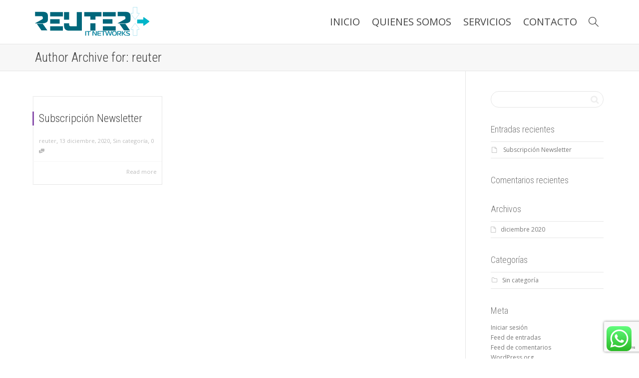

--- FILE ---
content_type: text/html; charset=utf-8
request_url: https://www.google.com/recaptcha/api2/anchor?ar=1&k=6Ld-iLcUAAAAALZc-mPSqeWkhf2zA73-XnXt1ThX&co=aHR0cHM6Ly93d3cucmV1dGVyLmNvbS5hcjo0NDM.&hl=en&v=7gg7H51Q-naNfhmCP3_R47ho&size=invisible&anchor-ms=20000&execute-ms=15000&cb=7u2kviw1xb91
body_size: 48306
content:
<!DOCTYPE HTML><html dir="ltr" lang="en"><head><meta http-equiv="Content-Type" content="text/html; charset=UTF-8">
<meta http-equiv="X-UA-Compatible" content="IE=edge">
<title>reCAPTCHA</title>
<style type="text/css">
/* cyrillic-ext */
@font-face {
  font-family: 'Roboto';
  font-style: normal;
  font-weight: 400;
  font-stretch: 100%;
  src: url(//fonts.gstatic.com/s/roboto/v48/KFO7CnqEu92Fr1ME7kSn66aGLdTylUAMa3GUBHMdazTgWw.woff2) format('woff2');
  unicode-range: U+0460-052F, U+1C80-1C8A, U+20B4, U+2DE0-2DFF, U+A640-A69F, U+FE2E-FE2F;
}
/* cyrillic */
@font-face {
  font-family: 'Roboto';
  font-style: normal;
  font-weight: 400;
  font-stretch: 100%;
  src: url(//fonts.gstatic.com/s/roboto/v48/KFO7CnqEu92Fr1ME7kSn66aGLdTylUAMa3iUBHMdazTgWw.woff2) format('woff2');
  unicode-range: U+0301, U+0400-045F, U+0490-0491, U+04B0-04B1, U+2116;
}
/* greek-ext */
@font-face {
  font-family: 'Roboto';
  font-style: normal;
  font-weight: 400;
  font-stretch: 100%;
  src: url(//fonts.gstatic.com/s/roboto/v48/KFO7CnqEu92Fr1ME7kSn66aGLdTylUAMa3CUBHMdazTgWw.woff2) format('woff2');
  unicode-range: U+1F00-1FFF;
}
/* greek */
@font-face {
  font-family: 'Roboto';
  font-style: normal;
  font-weight: 400;
  font-stretch: 100%;
  src: url(//fonts.gstatic.com/s/roboto/v48/KFO7CnqEu92Fr1ME7kSn66aGLdTylUAMa3-UBHMdazTgWw.woff2) format('woff2');
  unicode-range: U+0370-0377, U+037A-037F, U+0384-038A, U+038C, U+038E-03A1, U+03A3-03FF;
}
/* math */
@font-face {
  font-family: 'Roboto';
  font-style: normal;
  font-weight: 400;
  font-stretch: 100%;
  src: url(//fonts.gstatic.com/s/roboto/v48/KFO7CnqEu92Fr1ME7kSn66aGLdTylUAMawCUBHMdazTgWw.woff2) format('woff2');
  unicode-range: U+0302-0303, U+0305, U+0307-0308, U+0310, U+0312, U+0315, U+031A, U+0326-0327, U+032C, U+032F-0330, U+0332-0333, U+0338, U+033A, U+0346, U+034D, U+0391-03A1, U+03A3-03A9, U+03B1-03C9, U+03D1, U+03D5-03D6, U+03F0-03F1, U+03F4-03F5, U+2016-2017, U+2034-2038, U+203C, U+2040, U+2043, U+2047, U+2050, U+2057, U+205F, U+2070-2071, U+2074-208E, U+2090-209C, U+20D0-20DC, U+20E1, U+20E5-20EF, U+2100-2112, U+2114-2115, U+2117-2121, U+2123-214F, U+2190, U+2192, U+2194-21AE, U+21B0-21E5, U+21F1-21F2, U+21F4-2211, U+2213-2214, U+2216-22FF, U+2308-230B, U+2310, U+2319, U+231C-2321, U+2336-237A, U+237C, U+2395, U+239B-23B7, U+23D0, U+23DC-23E1, U+2474-2475, U+25AF, U+25B3, U+25B7, U+25BD, U+25C1, U+25CA, U+25CC, U+25FB, U+266D-266F, U+27C0-27FF, U+2900-2AFF, U+2B0E-2B11, U+2B30-2B4C, U+2BFE, U+3030, U+FF5B, U+FF5D, U+1D400-1D7FF, U+1EE00-1EEFF;
}
/* symbols */
@font-face {
  font-family: 'Roboto';
  font-style: normal;
  font-weight: 400;
  font-stretch: 100%;
  src: url(//fonts.gstatic.com/s/roboto/v48/KFO7CnqEu92Fr1ME7kSn66aGLdTylUAMaxKUBHMdazTgWw.woff2) format('woff2');
  unicode-range: U+0001-000C, U+000E-001F, U+007F-009F, U+20DD-20E0, U+20E2-20E4, U+2150-218F, U+2190, U+2192, U+2194-2199, U+21AF, U+21E6-21F0, U+21F3, U+2218-2219, U+2299, U+22C4-22C6, U+2300-243F, U+2440-244A, U+2460-24FF, U+25A0-27BF, U+2800-28FF, U+2921-2922, U+2981, U+29BF, U+29EB, U+2B00-2BFF, U+4DC0-4DFF, U+FFF9-FFFB, U+10140-1018E, U+10190-1019C, U+101A0, U+101D0-101FD, U+102E0-102FB, U+10E60-10E7E, U+1D2C0-1D2D3, U+1D2E0-1D37F, U+1F000-1F0FF, U+1F100-1F1AD, U+1F1E6-1F1FF, U+1F30D-1F30F, U+1F315, U+1F31C, U+1F31E, U+1F320-1F32C, U+1F336, U+1F378, U+1F37D, U+1F382, U+1F393-1F39F, U+1F3A7-1F3A8, U+1F3AC-1F3AF, U+1F3C2, U+1F3C4-1F3C6, U+1F3CA-1F3CE, U+1F3D4-1F3E0, U+1F3ED, U+1F3F1-1F3F3, U+1F3F5-1F3F7, U+1F408, U+1F415, U+1F41F, U+1F426, U+1F43F, U+1F441-1F442, U+1F444, U+1F446-1F449, U+1F44C-1F44E, U+1F453, U+1F46A, U+1F47D, U+1F4A3, U+1F4B0, U+1F4B3, U+1F4B9, U+1F4BB, U+1F4BF, U+1F4C8-1F4CB, U+1F4D6, U+1F4DA, U+1F4DF, U+1F4E3-1F4E6, U+1F4EA-1F4ED, U+1F4F7, U+1F4F9-1F4FB, U+1F4FD-1F4FE, U+1F503, U+1F507-1F50B, U+1F50D, U+1F512-1F513, U+1F53E-1F54A, U+1F54F-1F5FA, U+1F610, U+1F650-1F67F, U+1F687, U+1F68D, U+1F691, U+1F694, U+1F698, U+1F6AD, U+1F6B2, U+1F6B9-1F6BA, U+1F6BC, U+1F6C6-1F6CF, U+1F6D3-1F6D7, U+1F6E0-1F6EA, U+1F6F0-1F6F3, U+1F6F7-1F6FC, U+1F700-1F7FF, U+1F800-1F80B, U+1F810-1F847, U+1F850-1F859, U+1F860-1F887, U+1F890-1F8AD, U+1F8B0-1F8BB, U+1F8C0-1F8C1, U+1F900-1F90B, U+1F93B, U+1F946, U+1F984, U+1F996, U+1F9E9, U+1FA00-1FA6F, U+1FA70-1FA7C, U+1FA80-1FA89, U+1FA8F-1FAC6, U+1FACE-1FADC, U+1FADF-1FAE9, U+1FAF0-1FAF8, U+1FB00-1FBFF;
}
/* vietnamese */
@font-face {
  font-family: 'Roboto';
  font-style: normal;
  font-weight: 400;
  font-stretch: 100%;
  src: url(//fonts.gstatic.com/s/roboto/v48/KFO7CnqEu92Fr1ME7kSn66aGLdTylUAMa3OUBHMdazTgWw.woff2) format('woff2');
  unicode-range: U+0102-0103, U+0110-0111, U+0128-0129, U+0168-0169, U+01A0-01A1, U+01AF-01B0, U+0300-0301, U+0303-0304, U+0308-0309, U+0323, U+0329, U+1EA0-1EF9, U+20AB;
}
/* latin-ext */
@font-face {
  font-family: 'Roboto';
  font-style: normal;
  font-weight: 400;
  font-stretch: 100%;
  src: url(//fonts.gstatic.com/s/roboto/v48/KFO7CnqEu92Fr1ME7kSn66aGLdTylUAMa3KUBHMdazTgWw.woff2) format('woff2');
  unicode-range: U+0100-02BA, U+02BD-02C5, U+02C7-02CC, U+02CE-02D7, U+02DD-02FF, U+0304, U+0308, U+0329, U+1D00-1DBF, U+1E00-1E9F, U+1EF2-1EFF, U+2020, U+20A0-20AB, U+20AD-20C0, U+2113, U+2C60-2C7F, U+A720-A7FF;
}
/* latin */
@font-face {
  font-family: 'Roboto';
  font-style: normal;
  font-weight: 400;
  font-stretch: 100%;
  src: url(//fonts.gstatic.com/s/roboto/v48/KFO7CnqEu92Fr1ME7kSn66aGLdTylUAMa3yUBHMdazQ.woff2) format('woff2');
  unicode-range: U+0000-00FF, U+0131, U+0152-0153, U+02BB-02BC, U+02C6, U+02DA, U+02DC, U+0304, U+0308, U+0329, U+2000-206F, U+20AC, U+2122, U+2191, U+2193, U+2212, U+2215, U+FEFF, U+FFFD;
}
/* cyrillic-ext */
@font-face {
  font-family: 'Roboto';
  font-style: normal;
  font-weight: 500;
  font-stretch: 100%;
  src: url(//fonts.gstatic.com/s/roboto/v48/KFO7CnqEu92Fr1ME7kSn66aGLdTylUAMa3GUBHMdazTgWw.woff2) format('woff2');
  unicode-range: U+0460-052F, U+1C80-1C8A, U+20B4, U+2DE0-2DFF, U+A640-A69F, U+FE2E-FE2F;
}
/* cyrillic */
@font-face {
  font-family: 'Roboto';
  font-style: normal;
  font-weight: 500;
  font-stretch: 100%;
  src: url(//fonts.gstatic.com/s/roboto/v48/KFO7CnqEu92Fr1ME7kSn66aGLdTylUAMa3iUBHMdazTgWw.woff2) format('woff2');
  unicode-range: U+0301, U+0400-045F, U+0490-0491, U+04B0-04B1, U+2116;
}
/* greek-ext */
@font-face {
  font-family: 'Roboto';
  font-style: normal;
  font-weight: 500;
  font-stretch: 100%;
  src: url(//fonts.gstatic.com/s/roboto/v48/KFO7CnqEu92Fr1ME7kSn66aGLdTylUAMa3CUBHMdazTgWw.woff2) format('woff2');
  unicode-range: U+1F00-1FFF;
}
/* greek */
@font-face {
  font-family: 'Roboto';
  font-style: normal;
  font-weight: 500;
  font-stretch: 100%;
  src: url(//fonts.gstatic.com/s/roboto/v48/KFO7CnqEu92Fr1ME7kSn66aGLdTylUAMa3-UBHMdazTgWw.woff2) format('woff2');
  unicode-range: U+0370-0377, U+037A-037F, U+0384-038A, U+038C, U+038E-03A1, U+03A3-03FF;
}
/* math */
@font-face {
  font-family: 'Roboto';
  font-style: normal;
  font-weight: 500;
  font-stretch: 100%;
  src: url(//fonts.gstatic.com/s/roboto/v48/KFO7CnqEu92Fr1ME7kSn66aGLdTylUAMawCUBHMdazTgWw.woff2) format('woff2');
  unicode-range: U+0302-0303, U+0305, U+0307-0308, U+0310, U+0312, U+0315, U+031A, U+0326-0327, U+032C, U+032F-0330, U+0332-0333, U+0338, U+033A, U+0346, U+034D, U+0391-03A1, U+03A3-03A9, U+03B1-03C9, U+03D1, U+03D5-03D6, U+03F0-03F1, U+03F4-03F5, U+2016-2017, U+2034-2038, U+203C, U+2040, U+2043, U+2047, U+2050, U+2057, U+205F, U+2070-2071, U+2074-208E, U+2090-209C, U+20D0-20DC, U+20E1, U+20E5-20EF, U+2100-2112, U+2114-2115, U+2117-2121, U+2123-214F, U+2190, U+2192, U+2194-21AE, U+21B0-21E5, U+21F1-21F2, U+21F4-2211, U+2213-2214, U+2216-22FF, U+2308-230B, U+2310, U+2319, U+231C-2321, U+2336-237A, U+237C, U+2395, U+239B-23B7, U+23D0, U+23DC-23E1, U+2474-2475, U+25AF, U+25B3, U+25B7, U+25BD, U+25C1, U+25CA, U+25CC, U+25FB, U+266D-266F, U+27C0-27FF, U+2900-2AFF, U+2B0E-2B11, U+2B30-2B4C, U+2BFE, U+3030, U+FF5B, U+FF5D, U+1D400-1D7FF, U+1EE00-1EEFF;
}
/* symbols */
@font-face {
  font-family: 'Roboto';
  font-style: normal;
  font-weight: 500;
  font-stretch: 100%;
  src: url(//fonts.gstatic.com/s/roboto/v48/KFO7CnqEu92Fr1ME7kSn66aGLdTylUAMaxKUBHMdazTgWw.woff2) format('woff2');
  unicode-range: U+0001-000C, U+000E-001F, U+007F-009F, U+20DD-20E0, U+20E2-20E4, U+2150-218F, U+2190, U+2192, U+2194-2199, U+21AF, U+21E6-21F0, U+21F3, U+2218-2219, U+2299, U+22C4-22C6, U+2300-243F, U+2440-244A, U+2460-24FF, U+25A0-27BF, U+2800-28FF, U+2921-2922, U+2981, U+29BF, U+29EB, U+2B00-2BFF, U+4DC0-4DFF, U+FFF9-FFFB, U+10140-1018E, U+10190-1019C, U+101A0, U+101D0-101FD, U+102E0-102FB, U+10E60-10E7E, U+1D2C0-1D2D3, U+1D2E0-1D37F, U+1F000-1F0FF, U+1F100-1F1AD, U+1F1E6-1F1FF, U+1F30D-1F30F, U+1F315, U+1F31C, U+1F31E, U+1F320-1F32C, U+1F336, U+1F378, U+1F37D, U+1F382, U+1F393-1F39F, U+1F3A7-1F3A8, U+1F3AC-1F3AF, U+1F3C2, U+1F3C4-1F3C6, U+1F3CA-1F3CE, U+1F3D4-1F3E0, U+1F3ED, U+1F3F1-1F3F3, U+1F3F5-1F3F7, U+1F408, U+1F415, U+1F41F, U+1F426, U+1F43F, U+1F441-1F442, U+1F444, U+1F446-1F449, U+1F44C-1F44E, U+1F453, U+1F46A, U+1F47D, U+1F4A3, U+1F4B0, U+1F4B3, U+1F4B9, U+1F4BB, U+1F4BF, U+1F4C8-1F4CB, U+1F4D6, U+1F4DA, U+1F4DF, U+1F4E3-1F4E6, U+1F4EA-1F4ED, U+1F4F7, U+1F4F9-1F4FB, U+1F4FD-1F4FE, U+1F503, U+1F507-1F50B, U+1F50D, U+1F512-1F513, U+1F53E-1F54A, U+1F54F-1F5FA, U+1F610, U+1F650-1F67F, U+1F687, U+1F68D, U+1F691, U+1F694, U+1F698, U+1F6AD, U+1F6B2, U+1F6B9-1F6BA, U+1F6BC, U+1F6C6-1F6CF, U+1F6D3-1F6D7, U+1F6E0-1F6EA, U+1F6F0-1F6F3, U+1F6F7-1F6FC, U+1F700-1F7FF, U+1F800-1F80B, U+1F810-1F847, U+1F850-1F859, U+1F860-1F887, U+1F890-1F8AD, U+1F8B0-1F8BB, U+1F8C0-1F8C1, U+1F900-1F90B, U+1F93B, U+1F946, U+1F984, U+1F996, U+1F9E9, U+1FA00-1FA6F, U+1FA70-1FA7C, U+1FA80-1FA89, U+1FA8F-1FAC6, U+1FACE-1FADC, U+1FADF-1FAE9, U+1FAF0-1FAF8, U+1FB00-1FBFF;
}
/* vietnamese */
@font-face {
  font-family: 'Roboto';
  font-style: normal;
  font-weight: 500;
  font-stretch: 100%;
  src: url(//fonts.gstatic.com/s/roboto/v48/KFO7CnqEu92Fr1ME7kSn66aGLdTylUAMa3OUBHMdazTgWw.woff2) format('woff2');
  unicode-range: U+0102-0103, U+0110-0111, U+0128-0129, U+0168-0169, U+01A0-01A1, U+01AF-01B0, U+0300-0301, U+0303-0304, U+0308-0309, U+0323, U+0329, U+1EA0-1EF9, U+20AB;
}
/* latin-ext */
@font-face {
  font-family: 'Roboto';
  font-style: normal;
  font-weight: 500;
  font-stretch: 100%;
  src: url(//fonts.gstatic.com/s/roboto/v48/KFO7CnqEu92Fr1ME7kSn66aGLdTylUAMa3KUBHMdazTgWw.woff2) format('woff2');
  unicode-range: U+0100-02BA, U+02BD-02C5, U+02C7-02CC, U+02CE-02D7, U+02DD-02FF, U+0304, U+0308, U+0329, U+1D00-1DBF, U+1E00-1E9F, U+1EF2-1EFF, U+2020, U+20A0-20AB, U+20AD-20C0, U+2113, U+2C60-2C7F, U+A720-A7FF;
}
/* latin */
@font-face {
  font-family: 'Roboto';
  font-style: normal;
  font-weight: 500;
  font-stretch: 100%;
  src: url(//fonts.gstatic.com/s/roboto/v48/KFO7CnqEu92Fr1ME7kSn66aGLdTylUAMa3yUBHMdazQ.woff2) format('woff2');
  unicode-range: U+0000-00FF, U+0131, U+0152-0153, U+02BB-02BC, U+02C6, U+02DA, U+02DC, U+0304, U+0308, U+0329, U+2000-206F, U+20AC, U+2122, U+2191, U+2193, U+2212, U+2215, U+FEFF, U+FFFD;
}
/* cyrillic-ext */
@font-face {
  font-family: 'Roboto';
  font-style: normal;
  font-weight: 900;
  font-stretch: 100%;
  src: url(//fonts.gstatic.com/s/roboto/v48/KFO7CnqEu92Fr1ME7kSn66aGLdTylUAMa3GUBHMdazTgWw.woff2) format('woff2');
  unicode-range: U+0460-052F, U+1C80-1C8A, U+20B4, U+2DE0-2DFF, U+A640-A69F, U+FE2E-FE2F;
}
/* cyrillic */
@font-face {
  font-family: 'Roboto';
  font-style: normal;
  font-weight: 900;
  font-stretch: 100%;
  src: url(//fonts.gstatic.com/s/roboto/v48/KFO7CnqEu92Fr1ME7kSn66aGLdTylUAMa3iUBHMdazTgWw.woff2) format('woff2');
  unicode-range: U+0301, U+0400-045F, U+0490-0491, U+04B0-04B1, U+2116;
}
/* greek-ext */
@font-face {
  font-family: 'Roboto';
  font-style: normal;
  font-weight: 900;
  font-stretch: 100%;
  src: url(//fonts.gstatic.com/s/roboto/v48/KFO7CnqEu92Fr1ME7kSn66aGLdTylUAMa3CUBHMdazTgWw.woff2) format('woff2');
  unicode-range: U+1F00-1FFF;
}
/* greek */
@font-face {
  font-family: 'Roboto';
  font-style: normal;
  font-weight: 900;
  font-stretch: 100%;
  src: url(//fonts.gstatic.com/s/roboto/v48/KFO7CnqEu92Fr1ME7kSn66aGLdTylUAMa3-UBHMdazTgWw.woff2) format('woff2');
  unicode-range: U+0370-0377, U+037A-037F, U+0384-038A, U+038C, U+038E-03A1, U+03A3-03FF;
}
/* math */
@font-face {
  font-family: 'Roboto';
  font-style: normal;
  font-weight: 900;
  font-stretch: 100%;
  src: url(//fonts.gstatic.com/s/roboto/v48/KFO7CnqEu92Fr1ME7kSn66aGLdTylUAMawCUBHMdazTgWw.woff2) format('woff2');
  unicode-range: U+0302-0303, U+0305, U+0307-0308, U+0310, U+0312, U+0315, U+031A, U+0326-0327, U+032C, U+032F-0330, U+0332-0333, U+0338, U+033A, U+0346, U+034D, U+0391-03A1, U+03A3-03A9, U+03B1-03C9, U+03D1, U+03D5-03D6, U+03F0-03F1, U+03F4-03F5, U+2016-2017, U+2034-2038, U+203C, U+2040, U+2043, U+2047, U+2050, U+2057, U+205F, U+2070-2071, U+2074-208E, U+2090-209C, U+20D0-20DC, U+20E1, U+20E5-20EF, U+2100-2112, U+2114-2115, U+2117-2121, U+2123-214F, U+2190, U+2192, U+2194-21AE, U+21B0-21E5, U+21F1-21F2, U+21F4-2211, U+2213-2214, U+2216-22FF, U+2308-230B, U+2310, U+2319, U+231C-2321, U+2336-237A, U+237C, U+2395, U+239B-23B7, U+23D0, U+23DC-23E1, U+2474-2475, U+25AF, U+25B3, U+25B7, U+25BD, U+25C1, U+25CA, U+25CC, U+25FB, U+266D-266F, U+27C0-27FF, U+2900-2AFF, U+2B0E-2B11, U+2B30-2B4C, U+2BFE, U+3030, U+FF5B, U+FF5D, U+1D400-1D7FF, U+1EE00-1EEFF;
}
/* symbols */
@font-face {
  font-family: 'Roboto';
  font-style: normal;
  font-weight: 900;
  font-stretch: 100%;
  src: url(//fonts.gstatic.com/s/roboto/v48/KFO7CnqEu92Fr1ME7kSn66aGLdTylUAMaxKUBHMdazTgWw.woff2) format('woff2');
  unicode-range: U+0001-000C, U+000E-001F, U+007F-009F, U+20DD-20E0, U+20E2-20E4, U+2150-218F, U+2190, U+2192, U+2194-2199, U+21AF, U+21E6-21F0, U+21F3, U+2218-2219, U+2299, U+22C4-22C6, U+2300-243F, U+2440-244A, U+2460-24FF, U+25A0-27BF, U+2800-28FF, U+2921-2922, U+2981, U+29BF, U+29EB, U+2B00-2BFF, U+4DC0-4DFF, U+FFF9-FFFB, U+10140-1018E, U+10190-1019C, U+101A0, U+101D0-101FD, U+102E0-102FB, U+10E60-10E7E, U+1D2C0-1D2D3, U+1D2E0-1D37F, U+1F000-1F0FF, U+1F100-1F1AD, U+1F1E6-1F1FF, U+1F30D-1F30F, U+1F315, U+1F31C, U+1F31E, U+1F320-1F32C, U+1F336, U+1F378, U+1F37D, U+1F382, U+1F393-1F39F, U+1F3A7-1F3A8, U+1F3AC-1F3AF, U+1F3C2, U+1F3C4-1F3C6, U+1F3CA-1F3CE, U+1F3D4-1F3E0, U+1F3ED, U+1F3F1-1F3F3, U+1F3F5-1F3F7, U+1F408, U+1F415, U+1F41F, U+1F426, U+1F43F, U+1F441-1F442, U+1F444, U+1F446-1F449, U+1F44C-1F44E, U+1F453, U+1F46A, U+1F47D, U+1F4A3, U+1F4B0, U+1F4B3, U+1F4B9, U+1F4BB, U+1F4BF, U+1F4C8-1F4CB, U+1F4D6, U+1F4DA, U+1F4DF, U+1F4E3-1F4E6, U+1F4EA-1F4ED, U+1F4F7, U+1F4F9-1F4FB, U+1F4FD-1F4FE, U+1F503, U+1F507-1F50B, U+1F50D, U+1F512-1F513, U+1F53E-1F54A, U+1F54F-1F5FA, U+1F610, U+1F650-1F67F, U+1F687, U+1F68D, U+1F691, U+1F694, U+1F698, U+1F6AD, U+1F6B2, U+1F6B9-1F6BA, U+1F6BC, U+1F6C6-1F6CF, U+1F6D3-1F6D7, U+1F6E0-1F6EA, U+1F6F0-1F6F3, U+1F6F7-1F6FC, U+1F700-1F7FF, U+1F800-1F80B, U+1F810-1F847, U+1F850-1F859, U+1F860-1F887, U+1F890-1F8AD, U+1F8B0-1F8BB, U+1F8C0-1F8C1, U+1F900-1F90B, U+1F93B, U+1F946, U+1F984, U+1F996, U+1F9E9, U+1FA00-1FA6F, U+1FA70-1FA7C, U+1FA80-1FA89, U+1FA8F-1FAC6, U+1FACE-1FADC, U+1FADF-1FAE9, U+1FAF0-1FAF8, U+1FB00-1FBFF;
}
/* vietnamese */
@font-face {
  font-family: 'Roboto';
  font-style: normal;
  font-weight: 900;
  font-stretch: 100%;
  src: url(//fonts.gstatic.com/s/roboto/v48/KFO7CnqEu92Fr1ME7kSn66aGLdTylUAMa3OUBHMdazTgWw.woff2) format('woff2');
  unicode-range: U+0102-0103, U+0110-0111, U+0128-0129, U+0168-0169, U+01A0-01A1, U+01AF-01B0, U+0300-0301, U+0303-0304, U+0308-0309, U+0323, U+0329, U+1EA0-1EF9, U+20AB;
}
/* latin-ext */
@font-face {
  font-family: 'Roboto';
  font-style: normal;
  font-weight: 900;
  font-stretch: 100%;
  src: url(//fonts.gstatic.com/s/roboto/v48/KFO7CnqEu92Fr1ME7kSn66aGLdTylUAMa3KUBHMdazTgWw.woff2) format('woff2');
  unicode-range: U+0100-02BA, U+02BD-02C5, U+02C7-02CC, U+02CE-02D7, U+02DD-02FF, U+0304, U+0308, U+0329, U+1D00-1DBF, U+1E00-1E9F, U+1EF2-1EFF, U+2020, U+20A0-20AB, U+20AD-20C0, U+2113, U+2C60-2C7F, U+A720-A7FF;
}
/* latin */
@font-face {
  font-family: 'Roboto';
  font-style: normal;
  font-weight: 900;
  font-stretch: 100%;
  src: url(//fonts.gstatic.com/s/roboto/v48/KFO7CnqEu92Fr1ME7kSn66aGLdTylUAMa3yUBHMdazQ.woff2) format('woff2');
  unicode-range: U+0000-00FF, U+0131, U+0152-0153, U+02BB-02BC, U+02C6, U+02DA, U+02DC, U+0304, U+0308, U+0329, U+2000-206F, U+20AC, U+2122, U+2191, U+2193, U+2212, U+2215, U+FEFF, U+FFFD;
}

</style>
<link rel="stylesheet" type="text/css" href="https://www.gstatic.com/recaptcha/releases/7gg7H51Q-naNfhmCP3_R47ho/styles__ltr.css">
<script nonce="TXttQmK4bkgGXD1vnasyiQ" type="text/javascript">window['__recaptcha_api'] = 'https://www.google.com/recaptcha/api2/';</script>
<script type="text/javascript" src="https://www.gstatic.com/recaptcha/releases/7gg7H51Q-naNfhmCP3_R47ho/recaptcha__en.js" nonce="TXttQmK4bkgGXD1vnasyiQ">
      
    </script></head>
<body><div id="rc-anchor-alert" class="rc-anchor-alert"></div>
<input type="hidden" id="recaptcha-token" value="[base64]">
<script type="text/javascript" nonce="TXttQmK4bkgGXD1vnasyiQ">
      recaptcha.anchor.Main.init("[\x22ainput\x22,[\x22bgdata\x22,\x22\x22,\[base64]/[base64]/bmV3IFpbdF0obVswXSk6Sz09Mj9uZXcgWlt0XShtWzBdLG1bMV0pOks9PTM/bmV3IFpbdF0obVswXSxtWzFdLG1bMl0pOks9PTQ/[base64]/[base64]/[base64]/[base64]/[base64]/[base64]/[base64]/[base64]/[base64]/[base64]/[base64]/[base64]/[base64]/[base64]\\u003d\\u003d\x22,\[base64]\\u003d\x22,\x22GsKQw7hTw4nCu8OAwq1WNcOzwqERG8K4wqrDjcKSw7bCphdBwoDCpg0sG8KJF8KFWcKqw6lowqwvw6RvVFfCg8OsE33CqsKoMF16w5bDkjwJQjTCiMO3w54dwromOxR/VcOawqjDmFzDqsOcZsK8csKGC8ObYm7CrMOOw4/DqSIGw7zDv8KJwpfDpyxTwrzCscK/[base64]/VVx4HgNzw7bDqzttwp1zwptHw6rDlRhHwqrCmi44wrlLwp9xVAjDk8KhwpJuw6VeAR9ew6BWw5/CnMKzAC5WBmfDtUDCh8K0woLDlykrw5QEw5fDlzfDgMKew6PCo2Bkw6lEw58PfsKywrXDvBXDimM6bW1+wrHChTrDgiXClA1pwqHCmjjCrUsBw40/w6fDqSTCoMKmU8KdwovDncOlw4YMGhpNw61nCsKJwqrCrlXCucKUw6MwwoHCnsK6w7TCnTlKwrfDsjxJBMOHKQhCwpfDl8Otw5XDlSlTQMOIO8OZw6B1TsONDHRawoUfd8Ofw5R1w7YBw7vCmUAhw73DusKcw47CkcOgEl8gNsO/GxnDulfDhAlKwrrCo8KnwqTDpCDDhMKLHR3DisKlwo/CqsO6YTHClFHCqGkFwqvDrcKvPsKHbsKvw59RwpzDqMOzwq8ww7/Cs8KPw4DCpSLDsURUUsO/wqAqOH7CrMKrw5fCicONwqzCmVnCn8Olw4bCsgHDpcKow6HChcKXw7N+Mz9XJcO/wqwDwpx2PsO2Cz8mR8KnCFLDg8K8HMKPw5bCkh7CtgV2eE9jwqvDrj8fVV/CkMK4Ph7DgMOdw5l4O23CqgDDucOmw5ghw7LDtcOaRxfDm8OQw4YMbcKCwojDgsKnOjIPSHrDpVkQwpxeMcKmKMOLwoowwooOw4jCuMOFK8Kzw6ZkwqrCk8OBwpYYw4XCi2PDhMOPFVF/wpXCtUM2KMKjacO3wqjCtMOvw4TDjHfCssKkdX4yw4/DlEnCqkfDjmjDu8KBwrM1woTCocOpwr1ZXzZTCsOYZFcHwrPCuxF5WgthSMOWc8Ouwp/DsDwtwpHDhxJ6w6rDpMONwptVwqHCnHTCi0jCpsK3QcKAEcOPw7oFwoZrwqXCrcO5e1BNdyPChcK6w6RCw53Cijgtw7FzGsKGwrDDp8KyAMK1wpvDncK/w4Mew6xqNFlxwpEVBg/[base64]/Ch8KqPF3CvMO8wpxaejgaw4EOLWVPa8OqwoV3wqzCosODw5VfexHCh08kwoh6w7oGw5U3wrgzw5nCk8Kyw5ELT8K6IxbDtMKfwphCwqzDrFDCn8OHw5cqAVh6w5fChMK7w7hzJht8w5LCv1/[base64]/[base64]/CmW7Dj1rCiwoXw7HCrmzDjAvCni/DrcK+w74hw7ADFnTDtMO0wq47w6l8TMO2w4jCusOnwpDCg3VDwr/[base64]/CuE4yQ1LDhxkKHVnCvsONw5MKZsKlfHw5wpxHXGdXw73DuMO/w7vCnTsCwqpkfBY8wrxUw6rCqhZSwo1hK8KDwqjCnsO0w4wSw5tpNMOrwobDt8KFO8OXwr3DkVTDrDXCqcOfwr/DiTMyGTNuwqrDuB7DhcKsJzDCqAttw7bDkxfCihc6w7IGwqbCjcO2wrB+wqzChSvDhMOXwogQNC0ewpkgDMKRw5rCuknDq2PCrDPCgcOLw4J9wqTDvsK3wp3CohdVSMO3w4fDksKhwpoyPmbDhcOLwoc7dMKOw4LDl8OCw4nDo8KMw7DDqy/DqcKgwqRcw4dXw7cbC8O6c8KGwolRB8Khw6TCtcOjw5EtRTwfWgjCqFDCsnHCkVLCtnBXfcKCQ8KIYcK7YjEJw6McPWLCiCjCk8OIIcKnw6vCjF9CwqFtGsO2McKjwrJ6ecKoZ8KxOzJ6w5NCZj1FUMOzw7bDghbCiBxZw6/[base64]/DrVJ/wqsOwrLDj8Kqw6/Dp8OrMcOIwpsRdsKGfcK4w5/ClmsFIRXConvCgHLDuMKXw6zDqMOvwrlzwpkNVhDDogTDpU3Cni3Dr8Kdw6J9D8K9w5Nhe8KJKMOGLMOkw7XCscKVw6pXw7Bpw5vDijYrwpUAwp/DjyZDecOjOcOpw77DlsOddRwiwqLCmBhPciJCM3HDkMK1VsKiPC4tUcOiXMKAwqjDmMOaw5fDhcKqZ2nCpsO8XsO2wrrDr8OjfmXDmEUvw7XDoMK2GnfCscKxw5nDg13DgcK9KsOmSsOeV8K2w7nCoMOfIsOEwqp+wo5FK8Oow69DwrkmMVU1wqAgwpvCicOlwr9dw5/CiMOHwr8Cw4bCvFrCkcKMw5bDtzxLTcKNw7/Du11Hw4MjRsOcw5E3LMKiJwBuw5Q4ZsO8EBdbw4E5wrtrwql/MA99P0XDhcOtUF/CgwtzwrrDqcK1w6PCqFnCrTnDmsKKwph9wp7DhHtuX8K9w7ErwoXCpRbCi0fDjsOCw7nDmiXCjMO/w4DDqzTDp8K6wqrClMOXw6DDhVkvA8OMw75ZwqbDpsKdXzbCjsORbiPDuy/DoUMOwo7DrEPDqyvDvcONCGHCjMKxw6dGQMKVCTQ5ByDDkBVrwpF/AETDsGzCv8K1wr8XwqIdw49dNcKAwqw8b8O6wpVkX2URw6LCj8K/[base64]/CrXAfwqrCvSYOw5DCiTrCpsOaw6cQVVIkR8KXfxvDnMK8wpA7bw3Con09w4HDhMO/YsOzPnTDmyQ6w4Iwwo0OLMKyJcOxw6nCsMOkwpVaOQBUbHDDihnDvC3DlcO1w4AkTsKkwo7DonYyDkrDvkTDjcKfw7/[base64]/YsOXVVnDhcO9HsKIw4Z3w6YoWXLDsMObEcKPEAHCp8O9w44Pw48Ww6/[base64]/DncKWSjDDhcO6EDlIwrVmIMO0RcOffMOXOcKRwofCqSFZwrJRw50dwrcfw6XCgcKqwrfDikXDrlfDq0p8ZcOOQMOIwqlYwoHDnlXDi8K6DcOrw6YcaSg6w5EQwqEkccK3w541Jl8Qw5DCtms/bMOvfE/[base64]/DnTJTw6ETKQHDnAZtZMKTw5fDgER+w4V0PA/DvsKidHokbX0dw77CucOrfkfDoy9fwo4gw7rCoMOiTMKPasK8w5xXw7dkJMK9wrjClcKEShDCrlnDr1sCwrDCmXp+BMK6RAxaPUBkwoDCu8O7BW4PeCvCjcOxwq5Mw5XCgMK8bMOXXsKiw7fCghoaFFnDqgY1wqMww7/CjsOrXhRSwrLCghVsw6jCs8OCIMOrb8KdRQpvw5PDtDTCnVLDpnFoX8K7w69VShIbwodxOivCpS01dcKPwo/CnB5nw5bClTHChMObwpzDnTTCucKHGsKWw7/CuXHCkcOSwo7CrB/DoiUaw40dwoUtYwnCl8Kkwr7DmMO1Y8KBOwnCtcKLfioXwoddQG/CjBrCtVpOGsOkcgfCsAfCnMKbw43Cg8KZdHNnwrPDs8Kqwo0Zw7gAw6zDqRLCoMK5w4lgw5Jkw69rwqtvFMK1U2TDnsO7w6jDnsOgJ8Kfw5jDmnAAUMK2am/DjVRKfsK3BsOJw7ZcXlhzwqsJwofCi8K7TSLDl8K2CMOUOsOqw6LDmzJ/UcKawrRMLCvCohzCoj7DqMKAwoRMHX/[base64]/[base64]/CncOow6bCoGfClTVnw6HCrcKUw5NgY3VGbcKJLznCmhnCvHkcwpHDqsO5w4/CoADDsQoCLRMQG8KWwqUOR8Kdw5JfwoAOLMKBwo7Dg8O2w5U7w4nDhQVJAA7CqMOhw6BYcMKgw5zDvMKww7PCvj5pwpEiZgojalgnw6xSwq9Jw7pZacKrMMOsw7rDmhtiDcOJwpjDpsODAQJcwpzChQ3Dt1PDlELCscK3a1VbO8KPF8KxwoJ/wqHCtzLCs8K7w5HCvMOJw7s2UVIYWcOXUA3Cg8OFHHs/[base64]/Ct8Orw5PDrsKJTsK1wrcewrHCvsKVwqgnFsOzwr7CpMOJPMKydTHDu8OkJwPDtWZiGcKNwrzCh8OsYcKQTcKywqDCnl3DgxnDqgbCiR3CgcKdFDsJw61Ow6PDvsO4A1fDu1nCuSYpw7vClsOJNMKVwrNCw7txwq7ClsONc8OULB/CisKWw4jChF3DvEzCr8Kqw4hvB8Oxd3g3ccKZLsKqJcKzFWguD8K3wpgiL3nCk8KnbsOkw5INwpQcbykgw6ptwq/DvsKgX8KKw4cWw5/CucKBwrHDlUoKYcK2wo/DkW3DnMObw7cMwoRvwr7Ci8OPw77CsQdgwqpDwrZLw4jChDPDmDhmXWdzO8Kiwo8occOow4vDuEPCsMKZw6pZYcK7X13CnMO1GRJqE1wswo8nwoNPQx/[base64]/DvsOaIcOmwpDClyLCvzdQZMOjFHwLNsOBw5tzw55HworCq8K4bS4iwrfDn3bCuMK8byBnw7rCqiTCvMOdwrjDrmXChx0lB0/[base64]/DhMK+wqLDmsKBCBTCj13DtG/[base64]/Do29rIz4oBcOREATCoMK3w5I8RSFZQzPDu8K/KMKiHsKlwrLDuMOSI3LDtEDDnSMvw4HDlsOyf2fDuwYqZiDDuwU0w48KAMOhIhvCqQLDoMK2f2EpP3HCuCUyw7sxfUcuwptXwpEZa2/Dr8OBw67CkXosNsKBIcK6FcOfDkhNDMO2McOTwrgyw4TDsiZWFErDrmA5KsKtJnNjOjcmB0s4BhbDpE7DiGTCiCE5wr4Gw4QtRsK2IHMzDMKfw4fCicKXw7/[base64]/DqMK7w5rDjjMsNcKhw7DClsKhDMKow7oAw53DscKQwq3DoMOlw7TDlcOqCjMdawQFw69DIMOKFMKwaldEZBQPw7nDtcOSw6Rkwo7DrGxQwocpw77DowvCkh4/wrLDhAjCmcKxWyIBLDHCl8KIWMO0woIAcMKEwo7CsTzCl8KuI8OmHjjDhzUvwr3CgQvClhUVacKswo/DsgzCuMOqecKhdXQQRMOow6ghXRPDmgbDtH58ZMKeEsOhwqTDrgnDn8O6aDvDhhPCmWUQecKkwqHCthrCqQ7CkXLDv0fDnHzClwdtRRnDm8KlR8OZwqfCh8OEbwVAwq7DmMOfw7c5EBNOF8KmwoU5IcO/w5MxwqzCpMKfQkhBwr3DpRcqw6HChH1PwoEXwoIHY2zCsMOcw7bCssK7WC7CoQbDpcK0OcOowpBrBlzCkFHCvkAZIsKmwrVaasOWLQTCpAHDuxEQwqlpAUjCl8KNwow4w7jCln3DkTotcxMma8OiWiRZw55lL8KEw6hjwoEIZxUsw4kdw4/DhsOKEcO0w6zDvAXDrks+Zn7DqcKyBCtAw4nCmSnCl8OLwrwATi3DpMODLm/[base64]/X8KGcE0rfMK3wpHCnABkP8KQEMObX8OXDTjDtVPDisOawp3DmsK/[base64]/Djx3DqHY5wq1sECXDjsKFFXdjDj/ChsOGwr8LKcKOw53CrMOUw4zDkzEudEbCnMKNwpLDn34hwq3DhsOPwpQ2wrnDnMO7wqTCi8KQUSofwpnCmFrCplViw7jCnsOdw5hsccK/w5MPAcK6wpNfEsK7wrLDtsKfXMOHRsK1w6PDh2zDmcKxw4w1X8OtPMKdbMOiw4zDvsKOH8OGMBPDrDIxw416w7/DpcKnBsOoB8OAM8OUCi5fcCXCjDLDlcK2PDZNw4kuw4bDi0heNg3CtUZ1e8OCc8Oqw6bCucOUwpvCplfCiTDDmAwsw7nClnDCncOEwoPDnA3DmMK6woVow4law4s7w4ACHx7CtD7Dm3ciw5/CnzltBMOFwptgwpB4DsK4w5jCicOgDMKYwprDnDvCtxTCnSLDmMKSJxlxwqYhfXkQwo7DgXUcPQ7Ck8KaCcKSHEnCuMOwFMOsXsKabV/DlBfCicORQ3EDTsORVcKfwpvDrUPDvXA7wpbDsMOBccOdw5DCg3/DvcOIw77CqsK4E8OtwrfDlRhOw6RABsKBw63DhVJCbS7Dhihrw5vChsK/WsONw5rDh8K2OMKZw7t9fMKzb8K0E8KeOEgkwrxJwrNqwoppwpXDukpMw7JlHnrDgHw/[base64]/[base64]/CkMOcOcKSMcKnwr8Qw5/DjFvDtsKqdXMaWAbDr8OxF8OtwoLDhsKhZiTCjB3DoWRswrLCicO2w7kkwr3Cik7DjH/Dn1J6SXoXLMKRSMO8U8Olw6IUwrcBdVfDmFZrw7ZbTQbDuMOrwp0bMMKlwrhEP39Gw4EJw6YKEsO1OA7Cm2cyVMKUNCgRQsKYwpoqwoHDnMOwXQLDsSLDuU/[base64]/[base64]/CmsKFwq3Cq0R6w5ohXcOrwolBw7FhwofDtcKiH1fCgQnCuDpuw4cQTsKRw4jDucKUQcONw6vCvMKmw4ZnSSPDo8K8wrXCksKOZx/[base64]/cko3Iz1Rwrl2JsOuwovDtsOpwotSfcKNw64TeMOEwo5ZX8OVB0fCssKDSDjCuMOVNVIkC8Omw7Vrcjd2L2HDjMOLQ0kMcgXCgFMUw47CrBZJwqLClkLDjh1ZwpXClMKgJT7DhsOoQMK8w4JKUcO+woVww7Brwr3DgsKEwqh3SiXDkMOmNXAHwq/CiBUuHcOyCUHDr049JmrDtMKEMlHCqcOEwp5Wwq/CpsKZD8OjfzjDgcOAOS5wOFoEcsOEISM/[base64]/w6IrI8ODwpVGwqMJw7wxZMKOwpTCqcO3wqxSCsKKZ8KsWRfDgsKrwp7Dn8Kawp/CgllrPcKXwp/CnnIxw4TDgcOODsOgw6bCqcO2S3Vrw6fCjicvwovCj8KwWXwXUMKjQzDDoMOWwqHDkQYGOcKVDmDDmcKWWzwMY8OTZm9Ow4zCp0QOw5tIB3DDksKswpnDvMOZw7/DhMOtb8Ocw4DCtcKWR8Oaw77DrcKiw6XDrFgeM8O5w5PDt8OHw4B/Fz4JfcKNw7XDlBR5w4pUw5bDjWFdwovDnGTCl8KFw7jCi8OBwp/CssOdXcOJL8KLTcOaw6R9woZrw4pSw4LCj8OBw6N/[base64]/DkcKodyDDq3Q7JmzCr3DDnUrCtMODwrJMwoALAxnDiWZLw7vDkcOFw5JJUMOpaBTDoS7DssOaw4IcUcKRw6F0eMO1wqbCpMOyw7DDvcKwwqB/w4QuQMOawpMIwpjCtzlZOsOEw67Cjit7wrTCgMOQGwdZw5Bfwr/Cv8Knwp4RIsOxwpESwr/DpMOpCsKBOcO+w5AdIhPCpsOxw5ltIBDDskDClHoyw7rCoBUQwpfCjMKwBcKXEGA9wrrCusOwERLCvMO9J0fDiljDpR/Dpj4wT8OQAsK8S8Oaw41Aw7wSwr7DicKkwq/Cp2vCuMOhwqRJw4jDhkfDgW9PKjUtGiDCr8K1wowaJcOCwoVTwqY0woMfL8KEw6HChcOhdTJqJcOzwplFw5/DlikfFcOFSDzChMOfbcOxIsKcw5wSw75yZMKGO8OiP8KWw4nDlMKBwpTCmMOyJWrCv8OAw4J9wpjCi0sAwqBUwo7CvhcIwpzDujhHwrzCrsKgP1t5OsOrw6UzEE/CswzCgMKcwr45wrTDplrDrMKyw5kJfw8CwpgZwrjChsK0XcKtw5DDhsK/w5cUw4vChMOWwpE1LcOnwpgRw5fCry0WFwsywojDlGQJw47Ci8K1DMOqwopJNMO4L8O7woIuw6HCpcOywq3ClhjDhwvCsDHDoivDhsO1E0LCrMOfw700OHTDqCnDmzrCkxLDlCQ/[base64]/Q8O8AcKJw7zDkcK/wo7DsjfChsOvbMONw6geAG/CoTnCjsO4w6zDvcKHw4HDl33Cl8OrwpI3Z8KVWsK/[base64]/CsDgLHsOrJkhmwp7Drw7Cv8Ocw6xOwqDDvMOvJB9UZcOfwovDmcK0O8O+w7xkw4V1w4doH8OTw4XChcO5w4vCmsO2wocuD8OvMkTCtSlqwpw/w6dOHMKDKiRwLQnCssOIUgFRGERwwrMIwo3CpjzChGdOwrAaM8OfGcOxwrtMFcKATlgYwqPCtsKmcMOhwqXDiEtiMcKww7TCrMOQVgnDqMOUU8KDw7/[base64]/CpwsbVcOBUsObMz7Cr3fCusO7wodzw6VQD0XCsMOuw5InKVLCniDDjm5RPMO5w7fDoTR4wqTCosO0HgMxw7/CssKmFk/CkzE4w4FcKMKHYsK5w6TDoHHDicK2wqrChcK3wpFyUMOqw43DqT05wprDlsKGQ3TCljgTQ3/CqFzDn8O6w5lSNSbDqGbDmcODwronw5rDslHDgzghwrDCpTrCqMOxH1I9A2rCh2fDnsO4wrvCnsOtbnPCiV/Dr8OOcMOKwp7Cth9Kwp4zO8KTbAkufsOgw5cmwrzDjmdsd8KLBTFJw4bDscO/wp7Du8KswpHCrMKvw6sITMK3wpJ/wp7CksKREmdLwoPDtMKzwpnDuMKeScONwrYKLGo7w6MNw7gNKGB0wr88BcKBw7gKBgfCuDJ0GiXDnMK5w4fCncO0wplmGXnCkDPCqyPDnMOVAi/CviTDpMKBw7tcw7TDisKOVcOEw7QVElVyw5LDv8KvQjRfPcOyecO7B1zCt8ODw4J8FsOMRSgAw6zDvcO0X8OZwoHCqlvDvBgNRH54TUDDvsOawpDCsU8HUcK/[base64]/[base64]/EcOhNsKdG8Knwq4Lw559R00Vw43Dlwx1wrIywrbDrBwCw4jCr8OnwpTDuxNpKX8hYhjChMKRMQUcwp93UsOIw4BAV8OPcsKZw63DvQPCqMOkw43CkC9bwq/DpgHCm8KbZcKvw5jCjyZsw4VtBMOJw4tEGEzCp1BiQMOowojCssO4w5HCrx5WwoAhLzvDu1LCvETDvcOkWikLw6/[base64]/[base64]/DDjDkWnDk8KmwrzDlkttcsKTSVnDjR3Cv8OTwqNjRzDCk8OHbhgjHgvDnsOIw5xpw4/ClMOCw5XCtcOtwoXCqyjCh21jA2Vtw73Cq8OzLRjDhMK6wodZworCmsKbwo3CjMOcw63CjsOyw6/Ch8KuEsOOQ8KNwojCnV93w6jDnAUUZ8O1JgQnV8OYw6pJwphsw4PDp8KNEX16wq0KZcOOwq52w6HCsk/CoUfCrGUQworCg11VwpxIKWvCqUnDncOTP8OHXCg2JMKZS8OzbmjDhgnCj8KxVCzDo8ObwobCqw0JfsOQNsKxw4QvJMO2w7XDrk4Cw67Cu8KdHHnDm0/CicOJw4HCjQbCl1h/T8OPF33Dr2LCjMO8w6MoW8KVRTswGsKrw4HCmXbDp8K9B8OHw7HCrcKBwoR4cTLCrx/DpCAdw7hcwrHDlMKDwr3CusK1w57DvQh2ccK/[base64]/[base64]/CvSfCu8KYTMKtw6t7IMOyDMKpC8ONdExAEMO7Mnl3NxnCuyXDmz1pc8OMw6vDr8OQw4UTE2nCkHE4w7/Dmh3DhHxpwp7ChcKCDgzCnkvCqsOydV3DnCrDrsKzdMOWH8KTw5DDp8KCwqUHw5zCgcOoXxXCnD/ChW3Cs0x8w5vDn1UqQG4RIsOoYMKrw7HDrcKDAMOuwqgYJsOWwofDhMOMw6vCjMKjwr/CgATCnzLClFphIH7DtBnCvQzCiMOVL8KefW8GO1nDh8OPaFzCtcOmw5nCisO3RxodwrjDrBbDtMO/w4M4w5ppA8OVY8OnTMKeA3TDl2HCmsOLfmZKw7Rrwotlwp7DgnsYemEdNsOZw4hFTgHCjcKEWsKSFcK3w7hHw6HDmDbCg2HCpQrDgsKzD8KtK1N/MhxGccKfLcOyOcOYJGY5w4HCrzXDgcOtXMKtwrnCm8O2wqhIVcKjwp7CoTbDt8Ktw7jCiBp+wrRQw6zCg8K0w7PClT7DjhEgwpDCoMKPw54kwrXDsj0MwpjCq3RNKMOlb8Oiw5VFwqpNw5DDosKJFSFdwq9zw43Crz3Cg3vDmhLDhCYdw5dnd8K/XkfDpDEBZ1IMRMKEwrDCszxMw5/DgsOLw5zCl1t0HXUWw6bDimDDt1kHJihHXMK7w5ccXMOGw4/DtiJVHMOgwrTCp8KiQsOdJcOqwoBiR8ODHxoSSMOrw53CocK1wqlpw70eRGzCmXvDu8Kow4bDrcO9IzNQU0NQPWXDglfCjB/DjixWwpXClE3CqDLCucKYw45BwpM6azxbBMO7wq7DuVEIw5DChz54w6nCpHMdwoYqw4NSw584wpDCnMKbPsOEwpt5TVBhwpDDiXjDucKhfnNAwpHCow85AcKhFSc9ASlJNsOywpnDo8KPTcKBwpvDjS/DngHCpXQMw6DCqT7DoRPDpMKUUAEmwoPDiTHDuwXDp8KKYTxqeMKYw5R5FBXDnsKIw5nCgMKIU8KwwpASQi4mdQDCjQ7CusOcO8K/cGjCskNbXMKGwop1w45ZwqbCmMOPwqbChsOYKcODbgvDn8OqwpTCuXdlwrsQasKTw7hPcsOQHXbDvnrCkik3DcKUUVbCusKtwqjCizXDvznCj8KBGHZXwqLDgxLCgQXDtycyfMOXG8KrOWjDgcKqwpTCu8KMTwTCsEEUP8KWDMODwpshw5fChcOcb8Ogw7rCmRDCmi/CpWwCWMKhCDYKw7jCszpkd8KnwoDCu3TDvwgxw7YpwoFiJRLCsWDCvxLDphnDkQHDrQXCqsKtwootwrADw7rDk2QZwrhBwpzDqU/DocK+w47ChMOWbMOvw6dNChFWwpLCt8OHw7kVwpbCs8K3OQTDrhLDg0nCn8OdR8OTw5A6w7J2w6Now6UJwpgww6TCp8OxeMOYwpvCn8KxTcKbFMKVOcKYVsOcw6DCkS82w5otw4Amwr/DpCfDkhjCpFfDjVfDmV3Cjxo6IFolwqvDviHDuMKqUigmPlrDtMKlTD/Dsx7Dow/CocKrw6DCqcKKLl7Cl00swpUBw55lw7J8w6ZrX8KUKmF6A07CisKKw6dnw7QHJcOvwqxtw5bDrV3CmcKAa8Kvw4/CgsKoPcKVwpTCmsO8BcOTcsKYw5fCg8Ojw4Yvw7EswqnDgCw0wqLCiynDrsKPwr4LwpPCisOPDmnCssOxSj7DvVfDuMKREgDDk8Orw5XDrwcFwoggwqJoPsOwU053fXYBw685w6DDrQ0/EsOqCsKTKMOQw4/ChMO/PCrCvsKracKKEcKQwr8xwrwqwrrCvcO6w6pJwpvDhcKQwq4mwpbDsULCjjICw4YJwo9Dw6HDsStGZ8Kaw7fDrcONZ1cQHsKew7R5w7zDmXs+wprChsOtwr3CqcK+woHCoMKzHcKrwrtewqktwrluw7jCozAMw4/[base64]/[base64]/CtkTDmsO2wppOCsKkBW7CpTLDosO3w6zDj8OHexjCicKSTjjDumg4WcOJwp3DoMKMw5AVCWJ9UWDDs8Kow6c+WcOdGWrDqMKnZn/Cr8Oyw5p1S8KCBMKBfsKGBcOPwqpBwpXCtQMCwq1Kw7XDmjNywqLCs2wewqXDsCZtCMOQw6lpw7HDiXXCl2YLwpLCpcOKw5zCosKMw5h0G3F4fwfCgi9XW8KVYXnCgsK/YjRQR8OIwr8DLScka8OQw6DDqlzDnsOUTsO7VMOuO8O4w75OfTsWcz5xXlppwrvDi2UjEA1aw6xgw7oww6zDrD9zYDtQKUvChcKnw7haFxYOMcOQwpDDhj3Cs8OQFGLDgxN5DiQVwqXDvTkMwrJkO2/CocKkwrjCoA3CqD/DoRdHw7LDqMKRw7Yvw5BfPnnCgcKbwq7Ds8OEecOWI8OcwoBLwoslfRvDrMKcwpPCjjU0VF7Ci8OMe8KBw6tTwprCh0BxE8OLGcK8Y1bCsxYCFT/[base64]/DqMKJFMO0wp7Dhk9iJ8KewrXDhMKTAVImwp3CisOYYMObwqDDsHnDiFcaDMKFwrjDk8OrTcKfwp9Qw74ZKnTCgMKGFDBCdTPCo1nDuMKJw7HCm8ONwr/CrsOIRMK7wrDDpDTChwrDmUoSwqnDo8KBfMKiE8K+HVolwp8YwqxgWB7DgxtUw6LCkzXCt3trwr7DrSPDukUew43Cv15fw6xLw7bCuBHCsQkqw5rCljtvO1hIVWTDoC4jF8OEUnrCpsOjTsO3wpxmM8K0wovCi8Ouw7nCmxDConkqJmE1K3ARw5fDoTpDRQ3CuCtswq/Ck8OPw6NpFMOnw4nDtEU0JMKZNgjCuEfCtlE1w4DCusKjFhdGw6XDkjPCpcO2EMKSw5k0wpYdw5ULC8O+HcKpw5/DvMKUDSV2w4zDicKsw4YSacOKw6XCkx7CoMKBwrkUw6rDnMONwp3Cq8K8wpDDvMKLw6xJw4nDusOCaiISdsKgwp/DoMKow40tFgQswo1UaW/CnBbDhcO4w5jCt8Ktf8KpainDmFMLwpsgw7Zww5/CiCTDhMOUTRPDqW/DjsK/wo3DpDTCiGvCgsOpwq1uagnCkDYcw65Cw6p0w4BZHMOQDSNfw7zCg8Kuw5PCmArCtyzCsE/[base64]/[base64]/DlELCgsOxSsK1w6HCh8KDTsKKUMOIbzHDmcKTTnPDv8KNSsOETD7CscKnYsO8w6AIRsKbw5rDtFZ1wpxneHEWw4PCs0nCjMKawoPDmsKfTCRTwqTCi8OOw4zCrCbCow1Xw6hRccOrN8OJwqTCksKEw6TCuVrCvMK/QMK/IsOUwpnDkH5kbEd3BcKXccKZM8KgwqbCnsOIw4QOw7gxwrPCmQ8kwrTCgEPDkHzCn1zCoT4mw7zDm8OSPsKUwqRKWRdhwr3Co8OmIX3CoWltwqM5w6lZEMKxeEICZsKYFm/DsTR7wr4Nwq7DusOVfMKHHsOQw7x0w5PCjMK7e8K0fMKEUsKrHkMnwoDCj8KfKhnClR7DucKbe18AahZFAA3CrMO6IcKBw7dYDMKlw6pdG1jChgfChUjCrUbCq8OEdh/DnMO+P8KOwrx5HsKwfU/DqcKPbTg6VcKlHQBvw41kfsK6fQ3DtsOZwrLClDNSQMK3czE8wrw3w4LClsOkAcKIQsO9w4pxwr7DrMKZw4DDlX8rAcOVwoNqwq/Ct0QMw6bCiCXDq8KHw50fwrvDmxrDgh5hw4RyFMKsw7DCqlbDksK8wpfDvMO6w7FXLcOuwpAjN8KbS8OtZsKzwrvDkwJsw6FYSmoHK3wYYTfDh8K/JwrDjsOnZsOlw5bCkBvDiMKXbAoBLcK7Xjc5VMOBFBfCjwMLHcKDw53CqcKXGljDtk/Du8OBwpzCrcKNYMKKw6rDvAbCoMKLwr55w5sEIgzChB8bwr9nwrtmLlxewqfCjMK3NcOGWljDtHwywpnDi8O/w4XCpmkfw7PDscKtR8KIbjZSdj/Dj3ECf8KMw7vDuFIQGlpicRPCiQ7DlB4Uwow+GkHDuBLCoW9/PsOpw6/Cv2zDkcOZXVJDw743JnAdw4bDnsOow6MFwr9aw795wozDmDkxaH3CokUnb8K5P8KfwrPDrhvCt2zCqy4bdMKAwptbMCbCvMOAwpTCqQLCt8OuwpTDj0tdXXrDlELDjcO0woB0w4zCtEhhwq/CuVAmw4XDg0UJLMKGb8KrP8KWwr5+w5vDnMKIC1bDiSvDkxDDlWzDoljDhkDCtAzCrsKNE8KJHsK0IsKGRnrCl3gDwp7Dgm40FngCCCzCkWLCtDnCjsKRVmJPwrl+wpZFw4DDhcODXmkuw57CncKjwrLDgMKdwq/Dq8OVf0PCkx4QE8Kkwo7Dr0QowqNcbmPCjSRow5rCsMKGfQ/CrsKgZ8O8w4nDuQgNIMOIwqbCrAtHNcOnw40Fw4wSw5LDnA7DiQwiF8ODw4MLw6k0w4IvYcOLfSvDmcKpw7QeWcKNRsKoM1nDl8KkMBMGw405wpHClsK8VjHCtcO2HsK3QMKgOcO/S8KxL8KfwrbCmRF5wqNyYcKqJcK/w7kCw7ZScsKiQ8Khe8KtNcKDw6IEMGvCtkDCq8OJwr/DtsOJR8K9w6fDhcKBw7hlC8KFNcO9w4sLwqdtw6J/wrRYwqvDj8OzwpvDsRh+S8KfJ8K7w6ViwpPCvMKiw7w8WgVxw4TDpUpRXALCpEsME8Kaw4skwpXCoT5Dwq/DrgXDhsOUwrLDj8Ohw5fCmMKXwqJSBsKDHiTCtMOuH8KyZ8Kkwrwfw6jDuH87wqTDqXlsw6fDqFdmYiDDtVTCscKtwrHDq8KkwoBuSHBfw67CpcKOVcKrw5wAwp/Cj8Orw7fDn8KGGsOdw4TCtWkiw4kGcAgaw6cpBMOtXjZjw5wTwqfClksHw7/[base64]/Cq8KzwqjCosOrLRPCri7DrVPDuigVJMKHdRMmwpzCkcOHCcOdO0gmcsKJwqg5w5HDg8OOVsKvaE/DgzHCusKbNcOQLcK5w4c2w5jCtTYsYsKqw6wwwp9cw5UCw5BwwqwXwqbDo8KxBGnDjUtNEg7CpmrCtk0cSiIUwq0uw4XDksOFwqk3VcK2L3B+JsKWM8KzWsKowrJjwo4JfsOdBWZwwpjCkcOfwpzDvTVxUGPClyxyJ8KEcTPCkUTDg2HCpsK0XsO3w5HChsOdTsOvb1/CucOIwqNew4sXZ8OjwqXDjRPCjMKNKidCwog5wpPCnw/DviDDpW8AwqZ5Yx/CvsK9wozDq8KIb8KvwpPCkB/DuxBbcgLCkzUrZEphwofCosOaKsKyw5sOw6vCpFfCqcObEG7Cs8OGwqjCsmsxw7Bhw7DCpkvDrMOuwqovwo4HJCTDhATCu8KYw4c+w7fDncKtw73Cl8KjLjYjwpTDoD9vOEfCgMKuD8OaMcK3wrd6bcKWAMKRwowkNAl/[base64]/ChcK5bsK3wp9RTW54w5Qvwr7CiXoKwo/CgjZee2LDvi7ChRbDt8KKAcOBwqYSKgTClxfCrxrCjjfDj2MUwpIQwohvw5fCjBjDuDnCtMO0QHfCj1XDrMK3PcKJMwRVS03Di247wrrCv8KnwrjCn8OuwqDDiw/Cg3DCkE3DjyHDlMKzVcKFw5AGwohje0NWwq7CpGpPw7k3F1Z4w5deBcKIIjfCr0xWwoYrYcOjEMKBwqUDw4/DmMOuXsOeLMOZH18Zw7PCjMKtSl5MVcKCw7YuwojDoDPDjiXDgMKYwqg6fQYRQVc3wpR2w6Agw7Rjw75XL0tRMWbCoT0zwqJJwpR3wrrCu8OUw6/DswzClsK4UhbCli7Dl8Kxwq5/[base64]/DmmZiwqEDYMOwYmJ8wqUowqk4w63CrwvCiyNIw47DmcOuw45CUMObwqvDtMKYwqLDt3jCrTxMcibCvsKiTBw0wp11wrxdw5TDvzkAC8KHdScZTVXDu8OWw6/CozZswoEMcEAyDmc9w71SVSoWwqsLw68IXUEcwpfCjcO/w4TClsOIw5ZwLMOuw7jCgsK7KkDDv2PCgsKXAMOaa8KWw4rDi8KCRgdObVHCjnUuC8OobMKda0MaUmUYw6htw7jCusKGTmVsO8OCw7fCm8KbMMKnwrvDisKTR1/Drlknw60WJQ0ww6BOwqHDp8KFDMOlWglxNsOFwpBFOGppfz/DlsOGwotNw77DijbCnDgmViRNwo5pw7PDp8O6woVqwqnCjD7CtsOlDsOLw63DmsOUYhvDpT3DrcOswq4JTQs/[base64]/DsMKaw6IhwqQVPsKXbsOYw7LCt8Kyw6TDlcKVw5Q7w5HDnw9yfXANfMOIw79zw6TCsW7Dph/[base64]/[base64]/[base64]/CphzDqcO/bMO/worChMOpwrnDmsOxw7zDvXcmDcOAeW3DrC49w5vCqHNdwqNqGFfCpQzDgnfCosKcfMODC8Onb8O5bBwAK1sOwpljPcKMw6PCl1wvw5oBw4nDg8K/ZcKEw4FMw7DDhgrCuT0HETHDjk3Coyg8w7J9w4VVTUDCk8OCw5DCtsK4w6Ijw4/Dm8O1w4pGwr0CbsO0McOgSsO/YsOIw7DDuMKWw5TDk8KgH0E9Hhp+wqDDicKHBU7Cg1VmDsOYAsO6w7zDscKBEsOPecK8wonDp8OEw5/DkMOMBQFQw6htwqw2HsOtKMOxSsOZw4B3FMKyMEjCvUvDgcKhwr8BWF/CoQ7DuMKYZsOkRsO6CcO9w5NeBMK0SjAlQxHDgUzDp8KuwrBUAUPDgxNTcypPXz89OcOEwqDCncKqYMO5exIAPEfCqcOIUsOyBMOew6cJQsOQwrJgGMO8wqw3Lw0yN3MCa28iDMOVM1fCrW/[base64]/[base64]/[base64]/Dn8KXRcObw7/CtFhcwooSw77Dl8KrQVgFw5jCvmA0woHDomPCgGwsQ3bCoMKEw6PCsTlzw7PDl8KObm1dw6/DjQItwrLCmXsAw7zChcKsTcKFwo5mw5UyU8OfIxDDlMKAZcOreSDDpyBtJWwqIwvDohVFNVTCs8KeUl9iw4EewrtWMV0sQcOzwpbCvBDChsO7XEPCksKkCCglw45Ow6NxVMOrMMO0wrcYw5jCr8OZw7Ncwr5WwqFoRADDky/Cs8KrIBJVw5jDv2/ChMK/[base64]/DlMK6f3QnZzXCosOGcDJ1T8Kjw7lOAMOhw7XClQ3DuEtnw71nPEJmw5cTRk3DnnjCuDTDp8OIw63CuTY3JwXCrH4uw5HChMKSentfN1HDtjsqdsK6wrLCjkDCpi/CvMO5wqzDkyDClV7CisOYw53DtMKwZcKgw7hmFzYGVUDDkXvCg2hbw77DmcONRCcrEcOaw5TCu0PCqR5jwrLDpUhifsKCJm7CgCnCssOCLMOYPgHDgMOjR8KePMKpw63CsCAtWh3DsGRrwqd/woXDiMKRQMK/SsKQMMOVwq7DqsOewokmw6YLw7LCukPCkgVJSGJNw788woHCvgJ/T0IwDCB+wps2dmBKOsOawovCmivCkQIDDMOsw5knw6QLwqLDh8OawpAXCl7DqcK2AnvCkEE+wplTwqnCscKlfMKsw7NKwqrCs1xsAcOhwpvDkGHDkxLDjcKcw4lLw65FA2pvwpXDgsKrw7vCijx6w5TDmcKUw61uAl9NwpLCpRnClnc9\x22],null,[\x22conf\x22,null,\x226Ld-iLcUAAAAALZc-mPSqeWkhf2zA73-XnXt1ThX\x22,0,null,null,null,1,[21,125,63,73,95,87,41,43,42,83,102,105,109,121],[-1442069,217],0,null,null,null,null,0,null,0,null,700,1,null,0,\[base64]/tzcYADoGZWF6dTZkEg4Iiv2INxgAOgVNZklJNBoZCAMSFR0U8JfjNw7/vqUGGcSdCRmc4owCGQ\\u003d\\u003d\x22,0,0,null,null,1,null,0,0],\x22https://www.reuter.com.ar:443\x22,null,[3,1,1],null,null,null,1,3600,[\x22https://www.google.com/intl/en/policies/privacy/\x22,\x22https://www.google.com/intl/en/policies/terms/\x22],\x22wnbStYdWrRdS2kNGB7mXbONeXA56VvcYUGSnWO2QfpM\\u003d\x22,1,0,null,1,1765838118833,0,0,[175,131,129,79,145],null,[100,105,78],\x22RC-iCRf_qPAeFRnwQ\x22,null,null,null,null,null,\x220dAFcWeA59faGWPjSErEM1o_ocJAw_pWV6zgY5U1v6LnSCyxvto-4JWxEmS5uAmYNVRrjJKk_m5Hb2dwMTSGOrMGMEMXvJK1SD9Q\x22,1765920918633]");
    </script></body></html>